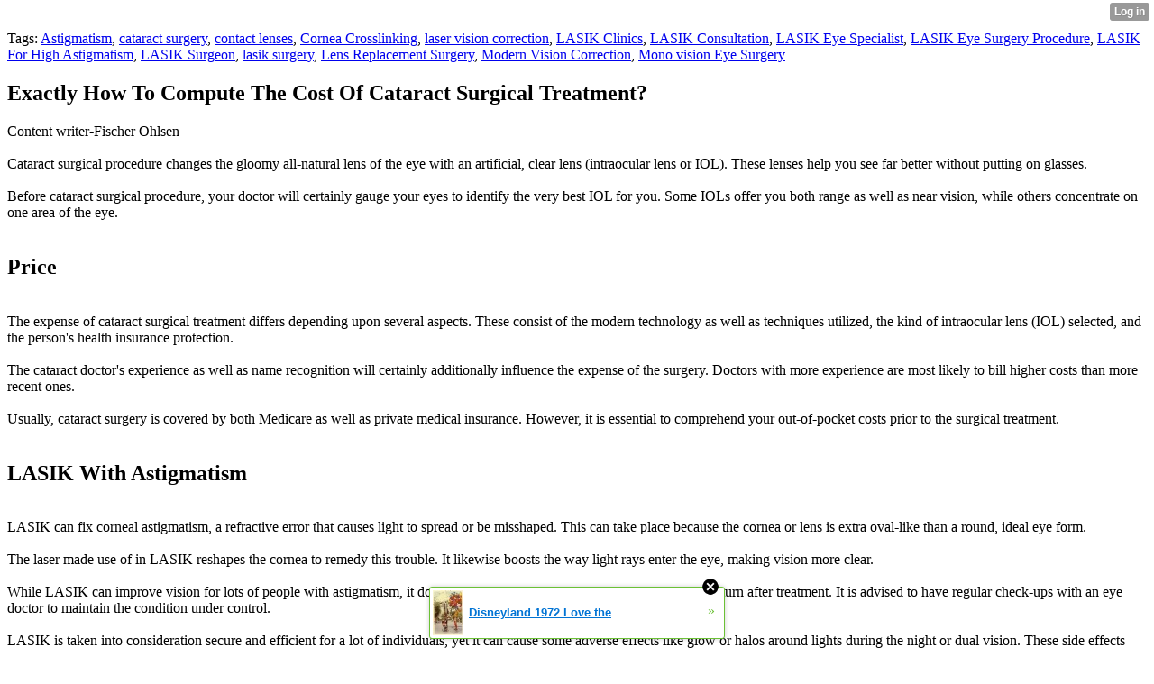

--- FILE ---
content_type: text/html; charset=UTF-8
request_url: http://joi96dawne.xtgem.com/__xt_blog/__xtblog_entry/__xtblog_entry/33119147-exactly-how-to-compute-the-cost-of-cataract-surgical-treatment?__xtblog_block_id=1&__xtblog_tag=LASIK+For+High+Astigmatism&__xtblog_blog_page=4
body_size: 8407
content:
<html><head><link rel="canonical" href="http://joi96dawne.xtgem.com/__xt_blog/__xtblog_entry/__xtblog_entry/33119147-exactly-how-to-compute-the-cost-of-cataract-surgical-treatment?__xtblog_block_id=1" /><link rel="alternate" type="application/rss+xml" title="RSS" href="http://joi96dawne.xtgem.com/__xt_blog/__xtblog_entry?__xtblog_rss=VHhnSUp4Y1lHYU01cDJ5a3BIcStvYWt1RFQ1YnNVMXVuVFJQcGFXaA==" /><title> Exactly How To Compute The Cost Of Cataract Surgical Treatment? - Blog</title><script data-cfasync="false" async="async" type="text/javascript" src="//setyourtape.com/q/tdl/95/dnt/2014799/kep.js"></script><!----><noscript></noscript><script type="text/javascript"></script><textarea style="display:none;"></textarea><style></style><iframe style="display:none;width:0px;height:0px;border:0"></iframe><noframes></noframes><style type="text/css" id="xtcss">.xt_blog_social { font-family: Helvetica, Arial, sans-serif !important; margin:5px !important; padding:5px !important; font-size: 13px !important; color: #fff; background-color: #fff; background-color: rgba(0,0,0,.5); text-shadow: 0px 1px 0px #000; text-shadow: 0px 1px 0px rgba(0,0,0,0.5); border-radius: 3px; border: 1px solid #333; border-color: rgba(0,0,0,.5); } @font-face { font-family: 'xtgem-icons'; src: url('//xtgem.com/fonts/xtgem-icons.eot'); src: url('//xtgem.com/fonts/xtgem-icons.eot?#iefix') format('embedded-opentype'), url('//xtgem.com/fonts/xtgem-icons.woff') format('woff'), url('//xtgem.com/fonts/xtgem-icons.ttf') format('truetype'), url('//xtgem.com/fonts/xtgem-icons.svg#xtgem-icons') format('svg'); font-weight: normal; font-style: normal; } .xt_blog_social .icon-arrow-up:before, .xt_blog_social .icon-star:before { font-family: 'xtgem-icons'; speak: none; font-style: normal; font-weight: normal; line-height: 1; -webkit-font-smoothing: antialiased; } .xt_blog_social .icon-arrow-up:before { content: "\e000"; } .xt_blog_social .icon-star:before { content: "\e001"; } .xt_blog_social .rate_up, .xt_blog_social .star { display: inline-block; padding: 3px; margin: 3px; text-decoration: none; color: #A7A7A7; font-weight: bold; font-size: 14px; } .xt_blog_social .rate_up:hover, .xt_blog_social .rate_up.rated_up { background-color: #70b30b; } .xt_blog_social .star:hover, .xt_blog_social .star.starred { background-color: #DBB110; } .xt_blog_social .rate_up:hover, .xt_blog_social .rate_up.rated_up, .xt_blog_social .star:hover, .xt_blog_social .star.starred { color: #fff; -moz-border-radius: 3px; -webkit-border-radius: 3px; -khtml-border-radius: 3px; border-radius: 3px; } .featured { margin: 3px; } .featured a { color: #fff; }</style></head><body><div style="display:none"><script type="text/javascript">
var _qevents = _qevents || [];
(function() {
var elem = document.createElement('script');
elem.src = (document.location.protocol == "https:" ? "https://secure" : "http://edge") + ".quantserve.com/quant.js";
elem.async = true;
elem.type = "text/javascript";
var scpt = document.getElementsByTagName('script')[0];
scpt.parentNode.insertBefore(elem, scpt);
})();
_qevents.push({
qacct:"p-0cfM8Oh7M9bVQ"
});
</script>
<noscript>
<img src="//pixel.quantserve.com/pixel/p-0cfM8Oh7M9bVQ.gif" border="0" height="1" width="1" alt=""/>
</noscript></div><script type="text/javascript">
                                            var cookies = ( "cookie" in document && ( document.cookie.length > 0 || (document.cookie = "test").indexOf.call(document.cookie, "test") > -1) );
                                            if ( cookies ) {
                                                document.body.innerHTML=document.body.innerHTML+'<iframe src="//enif.images.xtstatic.com/tp.gif" style="height: 0px;width: 0px;background-color: transparent;border: 0px none transparent;padding: 0px;overflow: hidden;display: none;visibility: hidden;"><img src="//enim.images.xtstatic.com/tp.gif" alt="" /></iframe>';
                                            } else {
                                                document.body.innerHTML=document.body.innerHTML+'<iframe src="//disif.images.xtstatic.com/tp.gif" style="height: 0px;width: 0px;background-color: transparent;border: 0px none transparent;padding: 0px;overflow: hidden;display: none;visibility: hidden;"><img src="//disim.images.xtstatic.com/tp.gif" alt="" /></iframe>';
                                            }
                                          </script>
                                          <noscript><iframe src="//nojsif.images.xtstatic.com/tp.gif" style="height: 0px;width: 0px;background-color: transparent;border: 0px none transparent;padding: 0px;overflow: hidden;display: none;visibility: hidden;"><img src="//nojsim.images.xtstatic.com/tp.gif" alt="" /></iframe></noscript>
                                          <iframe src="//cif.images.xtstatic.com/tp.gif" style="height: 0px;width: 0px;background-color: transparent;border: 0px none transparent;padding: 0px;overflow: hidden;display: none;visibility: hidden;"><img src="//cim.images.xtstatic.com/tp.gif" alt="" /></iframe><div class="xt_container"><div class="xt_blog_parent" id="xt_blog">

    <div class="xt_blog">

                                                        <div class="xt_tags">
                        Tags:
                                                    <a href="http://joi96dawne.xtgem.com/__xt_blog/__xtblog_entry?__xtblog_block_id=1&amp;__xtblog_tag=Astigmatism#xt_blog">Astigmatism</a>,                                                     <a href="http://joi96dawne.xtgem.com/__xt_blog/__xtblog_entry?__xtblog_block_id=1&amp;__xtblog_tag=cataract surgery#xt_blog">cataract surgery</a>,                                                     <a href="http://joi96dawne.xtgem.com/__xt_blog/__xtblog_entry?__xtblog_block_id=1&amp;__xtblog_tag=contact lenses#xt_blog">contact lenses</a>,                                                     <a href="http://joi96dawne.xtgem.com/__xt_blog/__xtblog_entry?__xtblog_block_id=1&amp;__xtblog_tag=Cornea Crosslinking#xt_blog">Cornea Crosslinking</a>,                                                     <a href="http://joi96dawne.xtgem.com/__xt_blog/__xtblog_entry?__xtblog_block_id=1&amp;__xtblog_tag=laser vision correction#xt_blog">laser vision correction</a>,                                                     <a href="http://joi96dawne.xtgem.com/__xt_blog/__xtblog_entry?__xtblog_block_id=1&amp;__xtblog_tag=LASIK Clinics#xt_blog">LASIK Clinics</a>,                                                     <a href="http://joi96dawne.xtgem.com/__xt_blog/__xtblog_entry?__xtblog_block_id=1&amp;__xtblog_tag=LASIK Consultation#xt_blog">LASIK Consultation</a>,                                                     <a href="http://joi96dawne.xtgem.com/__xt_blog/__xtblog_entry?__xtblog_block_id=1&amp;__xtblog_tag=LASIK Eye Specialist#xt_blog">LASIK Eye Specialist</a>,                                                     <a href="http://joi96dawne.xtgem.com/__xt_blog/__xtblog_entry?__xtblog_block_id=1&amp;__xtblog_tag=LASIK Eye Surgery Procedure#xt_blog">LASIK Eye Surgery Procedure</a>,                                                     <a href="http://joi96dawne.xtgem.com/__xt_blog/__xtblog_entry?__xtblog_block_id=1&amp;__xtblog_tag=LASIK For High Astigmatism#xt_blog">LASIK For High Astigmatism</a>,                                                     <a href="http://joi96dawne.xtgem.com/__xt_blog/__xtblog_entry?__xtblog_block_id=1&amp;__xtblog_tag=LASIK Surgeon#xt_blog">LASIK Surgeon</a>,                                                     <a href="http://joi96dawne.xtgem.com/__xt_blog/__xtblog_entry?__xtblog_block_id=1&amp;__xtblog_tag=lasik surgery#xt_blog">lasik surgery</a>,                                                     <a href="http://joi96dawne.xtgem.com/__xt_blog/__xtblog_entry?__xtblog_block_id=1&amp;__xtblog_tag=Lens Replacement Surgery#xt_blog">Lens Replacement Surgery</a>,                                                     <a href="http://joi96dawne.xtgem.com/__xt_blog/__xtblog_entry?__xtblog_block_id=1&amp;__xtblog_tag=Modern Vision Correction#xt_blog">Modern Vision Correction</a>,                                                     <a href="http://joi96dawne.xtgem.com/__xt_blog/__xtblog_entry?__xtblog_block_id=1&amp;__xtblog_tag=Mono vision Eye Surgery#xt_blog">Mono vision Eye Surgery</a>                                            </div>
                                    
                    <h2 class="xt_blog_title">Exactly How To Compute The Cost Of Cataract Surgical Treatment?</h2>
                                            <div class="xt_blog_content xt_text normal">Content writer-Fischer Ohlsen<br/><br/>Cataract surgical procedure changes the gloomy all-natural lens of the eye with an artificial, clear lens (intraocular lens or IOL). These lenses help you see far better without putting on glasses.<br/><br/>Before cataract surgical procedure, your doctor will certainly gauge your eyes to identify the very best IOL for you. Some IOLs offer you both range as well as near vision, while others concentrate on one area of the eye.<br/><br/><h2>Price</h2><br/>The expense of cataract surgical treatment differs depending upon several aspects. These consist of the modern technology as well as techniques utilized, the kind of intraocular lens (IOL) selected, and the person's health insurance protection.<br/><br/>The cataract doctor's experience as well as name recognition will certainly additionally influence the expense of the surgery. Doctors with more experience are most likely to bill higher costs than more recent ones.<br/><br/>Usually, cataract surgery is covered by both Medicare as well as private medical insurance. However, it is essential to comprehend your out-of-pocket costs prior to the surgical treatment.<br/><br/><h2>LASIK With Astigmatism</h2><br/>LASIK can fix corneal astigmatism, a refractive error that causes light to spread or be misshaped. This can take place because the cornea or lens is extra oval-like than a round, ideal eye form.<br/><br/>The laser made use of in LASIK reshapes the cornea to remedy this trouble. It likewise boosts the way light rays enter the eye, making vision more clear.<br/><br/>While LASIK can improve vision for lots of people with astigmatism, it does not cure the problem and it is possible for it to return after treatment. It is advised to have regular check-ups with an eye doctor to maintain the condition under control.<br/><br/>LASIK is taken into consideration secure and efficient for a lot of individuals, yet it can cause some adverse effects like glow or halos around lights during the night or dual vision. These side effects normally vanish after a couple of days to a couple of weeks.<br/><br/><h2>LASIK Enhancement</h2><br/>LASIK enhancement is a kind of follow-up eye surgery done to improve results of your first LASIK procedure. It is required for a small number of individuals that do not get adequate results from the first procedure.<br/><br/>Whether or  <a href="https://telegra.ph/What-Are-The-Negative-Effects-Of-LASIK-Eye-Surgical-Treatment-03-12-6">mouse click the following website page</a>  require a LASIK improvement depends on your age, your eyesight after your original surgery and various other factors. Your doctor will examine your eyes and also general eye health before suggesting the enhancement.<br/><br/>When executing a LASIK enhancement, the eye doctor re-lifts your corneal flap using a special tool, comparable to what was made use of during your first surgery. As soon as the flap is raised, your physician will certainly perform your preferred corrections below the flap.<br/><br/><h2>LASIK For Bad Vision</h2><br/>LASIK is a vision improvement surgical procedure that fixes nearsightedness (nearsightedness), farsightedness (hyperopia) and astigmatism. It functions by reshaping the cornea, the clear front part of your eye.<br/><br/>Having  <a href="https://ktar.com/story/4720263/how-to-sharpen-your-vision-with-elective-procedures/">Does Lasik Fix Astigmatism</a> , farsightedness or astigmatism indicates that you see things close up clearly, yet that farther away items are blurred. Visual acuity is measured with a range from 20/20, where 20 is perfectly clear, to 100, where there are troubles.<br/><br/>People with poor vision typically use glasses or calls to help them see. Having good eye wellness as well as a secure prescription are very important to getting the most effective results from LASIK.<br/><br/><iframe width="560" height="315" src="https://www.youtube.com/embed/2xmJiv022HQ" title="YouTube video player" frameborder="0" allow="accelerometer; autoplay; clipboard-write; encrypted-media; gyroscope; picture-in-picture" allowfullscreen></iframe><br/><br/>After LASIK, your eyes may be hazy as well as it takes a while for them to heal.  <a href="http://julio609enrique.booklikes.com/post/5513088/what-you-required-to-learn-about-lasik-eye-surgical-treatment">see here now</a>  is a normal part of the healing procedure and generally improves in days or weeks. Some individuals also experience glare, halos or dual vision.<br/><br/><h2>LASIK Hyperopia</h2><br/>Farsightedness is an usual vision problem that takes place when light trips behind the retina rather than directly on it. LASIK is able to correct this vision problem by reshaping the external corneal layer, making it flatter and therefore extra capable of refracting light correctly.<br/><br/>The treatment is performed by producing a slim flap in the eye's epithelium. After that the surgeon uses a laser to improve the corneal cells.<br/><br/>The laser creates tiny bubbles within the eye's surface area that outline the area of the cornea that needs to be improved. This allows the doctor to improve the corneal surface area with accuracy. The therapy is usually finished in less than 4 minutes.<br/><br/><br/><img src='https://www.sweye.com/wp-content/uploads/2019/05/does-lasik-work-infographic.jpg' width='533' border='0'></div><br><br><br><br><div align='center'></div>

                <div class="xt_blog_entry_date xt_text small">Created at 2023-03-21 07:47</div>

                                                            <div class="xt_blog_social">
                            <a class="rate_up" href="http://xtgem.com/auth/login?token=NU1RakNDVUJEc3NaREM1SEVzNWxFMEw9&amp;redir=[base64]">0 <span class="icon-arrow-up"><!-- --></span></a>                            <a class="star" href="http://xtgem.com/auth/login?token=NU1NRUNDTVhCQ3NtREM1SEVzNWxFMFQ9&amp;redir=[base64]">Star <span class="icon-star"><!-- --></span></a>                                                    </div>
                                    
                    
            
            <a class="xt_blog_back_to_posts xt_link xt_button" href="http://joi96dawne.xtgem.com/__xt_blog/__xtblog_entry?__xtblog_tag=LASIK+For+High+Astigmatism&amp;__xtblog_blog_page=4#xt_blog">Back to posts</a>
        
                                                        <div class="xt_blog_comments" id="xt_blog_comments">

                        
                        <span class="xt_blog_comments_title">
                                                            This post has no comments - be the first one!
                                                    </span>
                                                                                                    

                    </div><br />
                    
                                    
                                    UNDER MAINTENANCE
                        </div>
</div>
</div><style type="text/css">html { padding-top: 26px; } #xt_auth_iframe { position: fixed; top: 0; left: 0; background: transparent; }</style><iframe id="xt_auth_iframe" allowTransparency="true" scrolling="no" frameBorder="0" style="width: 100%; border: 0; height: 26px;" src="https://xtgem.com/__xt_authbar?data=[base64]"></iframe><br /><!----><noscript></noscript><script type="text/javascript"></script><textarea style="display:none;"></textarea><style></style><iframe style="display:none;width:0px;height:0px;border:0"></iframe><noframes></noframes><div id="st1769116519" style="z-index:999999;z-index:999999999;"><span id="a1769116519"><a href="http://xtgem.com/click?p=featured_other_web_clean&amp;u=[base64]&amp;s=joi96dawne.xtgem.com&amp;t=KhscGhQfHgYEAwoZBgUGAAwIDA4PDg1yeHE=&amp;_is_adult=No&amp;_ad_pos=Bottom&amp;_ad_format=Plain&amp;_ad_url=[base64]&amp;_ad_networks=&amp;_ad_type=Banner" target="_blank" target="_blank" class="fbp1769116519"><img style="width:auto !important;height:auto !important;" alt="" src="http://5.thumbs.xtstatic.com/100/50/-/5a863a045714f1131d9c0a62603ddf96/backtooldschool.xtgem.com/images/blog/disneyland-1972-love-the-old-s-92184.jpg" /><span class="fbp_txt1769116519">Disneyland 1972 Love the </span><span class="fbp_ico1769116519">&#187;</span></a></span>        <style type="text/css">
            #st1769116519 *
            {
                box-sizing:content-box !important;
            }

            #st1769116519 a
            {
                display: inline-block !important;
                vertical-align: top;
                padding: 0; margin: 0;
            }

            #st1769116519 a img
            {
                display: inline-block !important;
            }

            #st1769116519 ._xt_ad_close, #st1769116519 ._xt_ad_close_internal
            {
                display: inline-block !important;
                position: absolute !important;
                right: 6px !important;
                width: 20px !important;
                height: 20px !important;
                cursor: pointer;
            }

            #st1769116519 ._xt_ad_close
            {
                top: -10px !important;
            }

            #st1769116519 ._xt_ad_close_internal
            {
                border: 6px solid transparent;
                top: -12px !important;
                right: 3px !important;
            }

            #a1769116519
            {
                display: inline-block !important;
                position: relative !important;
                text-align: left !important;
                visibility: visible !important;
                max-width: 100% !important;
                max-height: none !important;
                z-index:999999 !important;
                z-index:999999999 !important;
            }

            #a1769116519 img
            {
                max-width: none !important;
                max-height: none !important;
                width: auto !important;
                height: auto !important;
                min-width: 0 !important;
                min-height: 0 !important;
            }

            .fba1769116519
            {
                color: #1D1EEB !important;
                background-color: #fff !important;
                padding: 10px 50px 10px 10px !important;
                border: 1px solid #2C2C2C !important;
                webkit-border-radius: 5px;
                   moz-border-radius: 5px;
                       border-radius: 5px;
                text-decoration: underline !important;
                font-weight: bold !important;
                display: block !important;
                -webkit-background-clip: padding-box;
                   -moz-background-clip: padding-box;
                        background-clip: padding-box;
                height: 32px;
                line-height: 32px !important;
                background-image: url(//xtgem.com/images/arrow.gif) !important;
                background-repeat: no-repeat !important;
                background-position: 95% center !important;
            }

            .fbp1769116519
            {
                position: relative !important;
                display: block !important;
                width:320px !important;
                height:50px !important;
                text-align:left !important;
                background-color: #fff !important;
                -moz-box-shadow: 0 0px 5px rgba(0, 0, 0, 0.2);
                -webkit-box-shadow: 0 0px 5px rgba(0, 0, 0, 0.2);
                box-shadow: 0 0px 5px rgba(0, 0, 0, 0.2);
                padding: 3px !important;
                border-radius: 3px !important;
                border: 1px solid #6bc135 !important;
                text-decoration: underline !important;
            }

            .fbp_txt1769116519
            {
                position:relative !important;
                display: inline-block !important;
                min-width: 200px;
                max-width: 200px;
                height:50px !important;
                vertical-align: top !important;
                line-height:50px !important;
                margin-left: 6px !important;
                text-align: left !important;
                color: #0274d4 !important;
                font-family: Helvetica, Arial, sans-serif !important;
                font-size: 13px !important;
                font-weight: bold !important;
                text-decoration: underline !important;
            }

            .fbp_ico1769116519
            {
                position: absolute !important;
                right: 10px !important;
                height: 50px !important;
                line-height: 46px !important;
                vertical-align: top !important;
                color: #6bc135 !important;
            }

            #st1769116519 .rolling_ad { display: none !important; }
            #st1769116519 .rolling_ad.roll_on { display: inline-block !important; }
        </style></div><!----><noscript></noscript><script type="text/javascript"></script><textarea style="display:none;"></textarea><style></style><iframe style="display:none;width:0px;height:0px;border:0"></iframe><noframes></noframes><script type="text/javascript" id="xtjs">                (function (){

                    var d, b, ad_pos = false, el_rolling_ads, html, el, el_inner, el_new = '', i = 0;

                    function xt_cache () {
                        d = document;
                        b = d.getElementsByTagName('body')[0];
                        html = d.documentElement;
                        el = d.getElementById( 'st1769116519' );
                        el_inner = d.getElementById( 'a1769116519' );
                        el_rolling_ads = el.getElementsByClassName( 'rolling_ad' );
                    }

                    xt_cache();

                        if ( el.children[ 0 ] !== el_inner && el.children[ 0 ].tagName == "A" ) {

                            for ( i = 1; i < el.children.length; i++ ) {
                                el_new += el.children[i].outerHTML;
                            }

                            el.innerHTML = el_inner.outerHTML.split( '>' )[ 0 ] + '>' + el_new + '</span>';

                            xt_cache();
                        }
                        else if ( el.offsetParent === null ) {
                            b.insertBefore( el, b.firstChild );

                            xt_cache();
                            ad_pos = true;
                        }

                        if (d.getElementById('kosmos-banner')) {
                            ad_pos = true;
                        }

                        el.style.display="block";
                        el.style.textAlign="center";
                        el.style.position="fixed";
                        if ( ad_pos ) { el.style.top=10+"px"; el.style.bottom='auto'; } else { el.style.bottom=10+"px"; }
                        el.style.left="0";
                        el.style.right="0";
                        el.style.height="1px";

                        var el_imgs = el.getElementsByTagName( 'IMG' );
                        for (i=0,len=el_imgs.length; i<len; i++) { el_imgs[i].onload = fix_height; }

                        function fix_height () {
                            el.style.marginBottom = el_inner.offsetHeight+"px";
                            if ( ad_pos ) {
                                html.style.paddingTop = el_inner.offsetHeight+9+"px";
                            } else {
                                html.style.paddingBottom = el_inner.offsetHeight+9+"px";
                            }
                        }

                        setTimeout(function(){fix_height();},200);

                        var closebutton = d.createElement('IMG');
                            closebutton.src = '//xtgem.com/images/close2.png?v=0.01';
                            closebutton.alt = '[x]';
                            closebutton.setAttribute( 'class', '_xt_ad_close' );
                            closebutton.onclick = function () { closebutton.setAttribute( 'style', 'display: none !important' ); el.style.position = 'static';  closebutton.onclick = null; html.style.paddingBottom = '0'; html.style.paddingTop = '0'; if ( d.getElementById('wr1769116519') ) { d.getElementById('wr1769116519').style.bottom = '0'; } };
                            el_inner.appendChild(closebutton);

                        // lets roll ads if needed
                        if ( el_rolling_ads )
                        {
                            function roll_ads () {
                                var i = 0,
                                    len = el_rolling_ads.length,
                                    curr_ad,
                                    next_ad,
                                    first_ad = el_rolling_ads[ 0 ];

                                for ( ; i < len; i++) {
                                    curr_ad = el_rolling_ads[ i ];
                                    next_ad = el_rolling_ads[ i + 1 ] ? el_rolling_ads[ i + 1 ] : first_ad;

                                    if ( curr_ad.className.indexOf( ' roll_on' ) !== -1 ) {
                                        curr_ad.className = curr_ad.className.replace(' roll_on', '');
                                        next_ad.className = next_ad.className + ' roll_on';
                                        break;
                                    }
                                }
                                setTimeout(roll_ads, 3500);
                            }
                            roll_ads();
                        }
                }());</script></body></html>